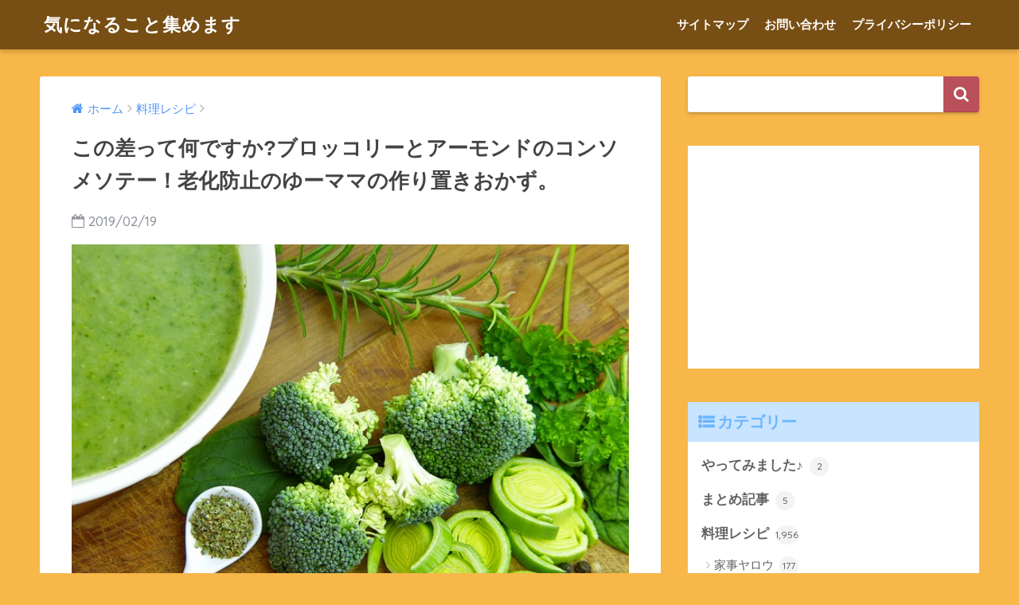

--- FILE ---
content_type: text/html; charset=UTF-8
request_url: https://kininaruthing.com/27160.html
body_size: 11864
content:
<!doctype html> <!--[if lt IE 7]><html lang="ja" class="no-js lt-ie9 lt-ie8 lt-ie7"><![endif]--> <!--[if (IE 7)&!(IEMobile)]><html lang="ja" class="no-js lt-ie9 lt-ie8"><![endif]--> <!--[if (IE 8)&!(IEMobile)]><html lang="ja" class="no-js lt-ie9"><![endif]--> <!--[if gt IE 8]><!--><html lang="ja" class="no-js"><!--<![endif]--><head><meta charset="utf-8"><meta http-equiv="X-UA-Compatible" content="IE=edge"><meta name="HandheldFriendly" content="True"><meta name="MobileOptimized" content="320"><meta name="viewport" content="width=device-width, initial-scale=1"/><meta name="msapplication-TileColor" content="#b9505a"><meta name="theme-color" content="#b9505a"><link rel="pingback" href="https://kininaruthing.com/xmlrpc.php"><link media="all" href="https://kininaruthing.com/wp-content/cache/autoptimize/css/autoptimize_c3406dba97c699f0868bb9a9fb0b3422.css" rel="stylesheet" /><title>この差って何ですか?ブロッコリーとアーモンドのコンソメソテー！老化防止のゆーママの作り置きおかず。 | 気になること集めます</title><meta name='robots' content='max-image-preview:large' /><link rel='dns-prefetch' href='//ajax.googleapis.com' /><link rel='dns-prefetch' href='//fonts.googleapis.com' /><link rel='dns-prefetch' href='//s.w.org' /><link rel="alternate" type="application/rss+xml" title="気になること集めます &raquo; フィード" href="https://kininaruthing.com/feed" /><link rel="alternate" type="application/rss+xml" title="気になること集めます &raquo; コメントフィード" href="https://kininaruthing.com/comments/feed" /> <script type="text/javascript">window._wpemojiSettings = {"baseUrl":"https:\/\/s.w.org\/images\/core\/emoji\/13.1.0\/72x72\/","ext":".png","svgUrl":"https:\/\/s.w.org\/images\/core\/emoji\/13.1.0\/svg\/","svgExt":".svg","source":{"concatemoji":"https:\/\/kininaruthing.com\/wp-includes\/js\/wp-emoji-release.min.js"}};
!function(e,a,t){var n,r,o,i=a.createElement("canvas"),p=i.getContext&&i.getContext("2d");function s(e,t){var a=String.fromCharCode;p.clearRect(0,0,i.width,i.height),p.fillText(a.apply(this,e),0,0);e=i.toDataURL();return p.clearRect(0,0,i.width,i.height),p.fillText(a.apply(this,t),0,0),e===i.toDataURL()}function c(e){var t=a.createElement("script");t.src=e,t.defer=t.type="text/javascript",a.getElementsByTagName("head")[0].appendChild(t)}for(o=Array("flag","emoji"),t.supports={everything:!0,everythingExceptFlag:!0},r=0;r<o.length;r++)t.supports[o[r]]=function(e){if(!p||!p.fillText)return!1;switch(p.textBaseline="top",p.font="600 32px Arial",e){case"flag":return s([127987,65039,8205,9895,65039],[127987,65039,8203,9895,65039])?!1:!s([55356,56826,55356,56819],[55356,56826,8203,55356,56819])&&!s([55356,57332,56128,56423,56128,56418,56128,56421,56128,56430,56128,56423,56128,56447],[55356,57332,8203,56128,56423,8203,56128,56418,8203,56128,56421,8203,56128,56430,8203,56128,56423,8203,56128,56447]);case"emoji":return!s([10084,65039,8205,55357,56613],[10084,65039,8203,55357,56613])}return!1}(o[r]),t.supports.everything=t.supports.everything&&t.supports[o[r]],"flag"!==o[r]&&(t.supports.everythingExceptFlag=t.supports.everythingExceptFlag&&t.supports[o[r]]);t.supports.everythingExceptFlag=t.supports.everythingExceptFlag&&!t.supports.flag,t.DOMReady=!1,t.readyCallback=function(){t.DOMReady=!0},t.supports.everything||(n=function(){t.readyCallback()},a.addEventListener?(a.addEventListener("DOMContentLoaded",n,!1),e.addEventListener("load",n,!1)):(e.attachEvent("onload",n),a.attachEvent("onreadystatechange",function(){"complete"===a.readyState&&t.readyCallback()})),(n=t.source||{}).concatemoji?c(n.concatemoji):n.wpemoji&&n.twemoji&&(c(n.twemoji),c(n.wpemoji)))}(window,document,window._wpemojiSettings);</script> <link rel='stylesheet' id='sng-googlefonts-css'  href='//fonts.googleapis.com/css?family=Quicksand%3A500%2C700' type='text/css' media='all' /> <script type='text/javascript' src='https://ajax.googleapis.com/ajax/libs/jquery/2.2.4/jquery.min.js' id='jquery-js'></script> <link rel="https://api.w.org/" href="https://kininaruthing.com/wp-json/" /><link rel="alternate" type="application/json" href="https://kininaruthing.com/wp-json/wp/v2/posts/27160" /><link rel="EditURI" type="application/rsd+xml" title="RSD" href="https://kininaruthing.com/xmlrpc.php?rsd" /><link rel="canonical" href="https://kininaruthing.com/27160.html" /><link rel='shortlink' href='https://kininaruthing.com/?p=27160' /><link rel="alternate" type="application/json+oembed" href="https://kininaruthing.com/wp-json/oembed/1.0/embed?url=https%3A%2F%2Fkininaruthing.com%2F27160.html" /><link rel="alternate" type="text/xml+oembed" href="https://kininaruthing.com/wp-json/oembed/1.0/embed?url=https%3A%2F%2Fkininaruthing.com%2F27160.html&#038;format=xml" /> <script type="text/javascript" language="javascript">var vc_pid = "884825406";</script><script type="text/javascript" src="//aml.valuecommerce.com/vcdal.js" async></script><meta property="og:title" content="この差って何ですか?ブロッコリーとアーモンドのコンソメソテー！老化防止のゆーママの作り置きおかず。" /><meta property="og:description" content="&nbsp; 目次老化防止に効果的な冬野菜老化防止に良い食べ合せブロッコリーとアーモンドのコンソメソテー 老化防止に効果的な冬野菜 スルフォラファンが体内の活性酸素を取り除き老化防止につながる スルフォラファンを豊富に含 ... " /><meta property="og:type" content="article" /><meta property="og:url" content="https://kininaruthing.com/27160.html" /><meta property="og:image" content="https://kininaruthing.com/wp-content/uploads/2019/02/soup-2897649_640.jpg" /><meta property="og:site_name" content="気になること集めます" /><meta name="twitter:card" content="summary_large_image" /> <script async src="//pagead2.googlesyndication.com/pagead/js/adsbygoogle.js"></script> <script>(adsbygoogle = window.adsbygoogle || []).push({
google_ad_client: "ca-pub-7115301300919225",
enable_page_level_ads: true
});</script> <script type="text/javascript" language="javascript">var vc_pid = "884825406";</script><script type="text/javascript" src="//aml.valuecommerce.com/vcdal.js" async></script><script>(function(i,s,o,g,r,a,m){i['GoogleAnalyticsObject']=r;i[r]=i[r]||function(){
(i[r].q=i[r].q||[]).push(arguments)},i[r].l=1*new Date();a=s.createElement(o),
m=s.getElementsByTagName(o)[0];a.async=1;a.src=g;m.parentNode.insertBefore(a,m)
})(window,document,'script','//www.google-analytics.com/analytics.js','ga');
ga('create', 'UA-102178739-1', 'auto');
ga('send', 'pageview');</script> <div align="center"> <noscript><div style="position:fixed; top:0px; left:0px; z-index:3000; height:100%; width:100%; background-color:#FFFFFF"> <br/><br/><div style="font-family: Tahoma; font-size: 14px; background-color:#FFFFCC; border: 1pt solid Black; padding: 10pt;"> Sorry, you have Javascript Disabled! To see this page as it is meant to appear, please enable your Javascript!</div></div> </noscript></div></head><body class="post-template-default single single-post postid-27160 single-format-standard custom-background"><div id="container"><header class="header"><div id="inner-header" class="wrap cf"><p id="logo" class="h1 dfont"> <a href="https://kininaruthing.com">気になること集めます</a></p><nav class="desktop-nav clearfix"><ul id="menu-%e3%82%b0%e3%83%ad%e3%83%bc%e3%83%90%e3%83%ab%e3%83%a1%e3%83%8b%e3%83%a5%e3%83%bc" class="menu"><li id="menu-item-9" class="menu-item menu-item-type-post_type menu-item-object-page menu-item-9"><a href="https://kininaruthing.com/page-6">サイトマップ</a></li><li id="menu-item-14" class="menu-item menu-item-type-post_type menu-item-object-page menu-item-14"><a href="https://kininaruthing.com/page-12">お問い合わせ</a></li><li id="menu-item-220" class="menu-item menu-item-type-post_type menu-item-object-page menu-item-220"><a href="https://kininaruthing.com/page-132">プライバシーポリシー</a></li></ul></nav></div></header><div id="content"><div id="inner-content" class="wrap cf"><main id="main" class="m-all t-2of3 d-5of7 cf"><article id="entry" class="cf post-27160 post type-post status-publish format-standard has-post-thumbnail category-9"><header class="article-header entry-header"><nav id="breadcrumb"><ul itemscope itemtype="http://schema.org/BreadcrumbList"><li itemprop="itemListElement" itemscope itemtype="http://schema.org/ListItem"><a href="https://kininaruthing.com" itemprop="item"><span itemprop="name">ホーム</span></a><meta itemprop="position" content="1" /></li><li itemprop="itemListElement" itemscope itemtype="http://schema.org/ListItem"><a href="https://kininaruthing.com/category/%e6%96%99%e7%90%86%e3%83%ac%e3%82%b7%e3%83%94" itemprop="item"><span itemprop="name">料理レシピ</span></a><meta itemprop="position" content="2" /></li></ul></nav><h1 class="entry-title single-title">この差って何ですか?ブロッコリーとアーモンドのコンソメソテー！老化防止のゆーママの作り置きおかず。</h1><p class="entry-meta vcard dfont"> <time class="pubdate entry-time" datetime="2019-02-19">2019/02/19</time></p><p class="post-thumbnail"><img width="640" height="480" src="https://kininaruthing.com/wp-content/uploads/2019/02/soup-2897649_640.jpg" class="attachment-large size-large wp-post-image" alt="" loading="lazy" srcset="https://kininaruthing.com/wp-content/uploads/2019/02/soup-2897649_640.jpg 640w, https://kininaruthing.com/wp-content/uploads/2019/02/soup-2897649_640-300x225.jpg 300w" sizes="(max-width: 640px) 100vw, 640px" /></p> <input type="checkbox" id="fab"> <label class="fab-btn accent-bc" for="fab"><i class="fa fa-share-alt"></i></label> <label class="fab__close-cover" for="fab"></label><div id="fab__contents"><div class="fab__contents-main dfont"> <label class="close" for="fab"><span></span></label><p class="fab__contents_title">SHARE</p><div class="fab__contents_img" style="background-image: url(https://kininaruthing.com/wp-content/uploads/2019/02/soup-2897649_640-520x300.jpg);"></div><div class="sns-btn"><ul><li class="tw sns-btn__item"> <a href="http://twitter.com/share?url=https%3A%2F%2Fkininaruthing.com%2F27160.html&text=%E3%81%93%E3%81%AE%E5%B7%AE%E3%81%A3%E3%81%A6%E4%BD%95%E3%81%A7%E3%81%99%E3%81%8B%3F%E3%83%96%E3%83%AD%E3%83%83%E3%82%B3%E3%83%AA%E3%83%BC%E3%81%A8%E3%82%A2%E3%83%BC%E3%83%A2%E3%83%B3%E3%83%89%E3%81%AE%E3%82%B3%E3%83%B3%E3%82%BD%E3%83%A1%E3%82%BD%E3%83%86%E3%83%BC%EF%BC%81%E8%80%81%E5%8C%96%E9%98%B2%E6%AD%A2%E3%81%AE%E3%82%86%E3%83%BC%E3%83%9E%E3%83%9E%E3%81%AE%E4%BD%9C%E3%82%8A%E7%BD%AE%E3%81%8D%E3%81%8A%E3%81%8B%E3%81%9A%E3%80%82%EF%BD%9C%E6%B0%97%E3%81%AB%E3%81%AA%E3%82%8B%E3%81%93%E3%81%A8%E9%9B%86%E3%82%81%E3%81%BE%E3%81%99" target="_blank" rel="nofollow"> <i class="fa fa-twitter"></i> <span class="share_txt">ツイート</span> </a></li><li class="fb sns-btn__item"> <a href="http://www.facebook.com/share.php?u=https%3A%2F%2Fkininaruthing.com%2F27160.html&t=%E3%81%93%E3%81%AE%E5%B7%AE%E3%81%A3%E3%81%A6%E4%BD%95%E3%81%A7%E3%81%99%E3%81%8B%3F%E3%83%96%E3%83%AD%E3%83%83%E3%82%B3%E3%83%AA%E3%83%BC%E3%81%A8%E3%82%A2%E3%83%BC%E3%83%A2%E3%83%B3%E3%83%89%E3%81%AE%E3%82%B3%E3%83%B3%E3%82%BD%E3%83%A1%E3%82%BD%E3%83%86%E3%83%BC%EF%BC%81%E8%80%81%E5%8C%96%E9%98%B2%E6%AD%A2%E3%81%AE%E3%82%86%E3%83%BC%E3%83%9E%E3%83%9E%E3%81%AE%E4%BD%9C%E3%82%8A%E7%BD%AE%E3%81%8D%E3%81%8A%E3%81%8B%E3%81%9A%E3%80%82%EF%BD%9C%E6%B0%97%E3%81%AB%E3%81%AA%E3%82%8B%E3%81%93%E3%81%A8%E9%9B%86%E3%82%81%E3%81%BE%E3%81%99" target="_blank" rel="nofollow"> <i class="fa fa-facebook"></i> <span class="share_txt">シェア</span> </a></li><li class="hatebu sns-btn__item"> <a href="http://b.hatena.ne.jp/add?mode=confirm&url=https%3A%2F%2Fkininaruthing.com%2F27160.html"  onclick="javascript:window.open(this.href, '', 'menubar=no,toolbar=no,resizable=yes,scrollbars=yes,height=400,width=510');return false;" target="_blank" rel="nofollow"> <i class="fa fa-hatebu"></i> <span class="share_txt">はてブ</span> </a></li><li class="gplus sns-btn__item"> <a href="https://plus.google.com/share?url=https%3A%2F%2Fkininaruthing.com%2F27160.html" target="_blank" rel="nofollow"> <i class="fa fa-google-plus" aria-hidden="true"></i> <span class="share_txt">Google+</span> </a></li><li class="pkt sns-btn__item"> <a href="http://getpocket.com/edit?url=https%3A%2F%2Fkininaruthing.com%2F27160.html&title=%E3%81%93%E3%81%AE%E5%B7%AE%E3%81%A3%E3%81%A6%E4%BD%95%E3%81%A7%E3%81%99%E3%81%8B%3F%E3%83%96%E3%83%AD%E3%83%83%E3%82%B3%E3%83%AA%E3%83%BC%E3%81%A8%E3%82%A2%E3%83%BC%E3%83%A2%E3%83%B3%E3%83%89%E3%81%AE%E3%82%B3%E3%83%B3%E3%82%BD%E3%83%A1%E3%82%BD%E3%83%86%E3%83%BC%EF%BC%81%E8%80%81%E5%8C%96%E9%98%B2%E6%AD%A2%E3%81%AE%E3%82%86%E3%83%BC%E3%83%9E%E3%83%9E%E3%81%AE%E4%BD%9C%E3%82%8A%E7%BD%AE%E3%81%8D%E3%81%8A%E3%81%8B%E3%81%9A%E3%80%82%EF%BD%9C%E6%B0%97%E3%81%AB%E3%81%AA%E3%82%8B%E3%81%93%E3%81%A8%E9%9B%86%E3%82%81%E3%81%BE%E3%81%99" target="_blank" rel="nofollow"> <i class="fa fa-get-pocket"></i> <span class="share_txt">Pocket</span> </a></li><li class="line sns-btn__item"> <a href="http://line.me/R/msg/text/?https%3A%2F%2Fkininaruthing.com%2F27160.html%0D%0A%E3%81%93%E3%81%AE%E5%B7%AE%E3%81%A3%E3%81%A6%E4%BD%95%E3%81%A7%E3%81%99%E3%81%8B%3F%E3%83%96%E3%83%AD%E3%83%83%E3%82%B3%E3%83%AA%E3%83%BC%E3%81%A8%E3%82%A2%E3%83%BC%E3%83%A2%E3%83%B3%E3%83%89%E3%81%AE%E3%82%B3%E3%83%B3%E3%82%BD%E3%83%A1%E3%82%BD%E3%83%86%E3%83%BC%EF%BC%81%E8%80%81%E5%8C%96%E9%98%B2%E6%AD%A2%E3%81%AE%E3%82%86%E3%83%BC%E3%83%9E%E3%83%9E%E3%81%AE%E4%BD%9C%E3%82%8A%E7%BD%AE%E3%81%8D%E3%81%8A%E3%81%8B%E3%81%9A%E3%80%82%EF%BD%9C%E6%B0%97%E3%81%AB%E3%81%AA%E3%82%8B%E3%81%93%E3%81%A8%E9%9B%86%E3%82%81%E3%81%BE%E3%81%99" target="_blank" rel="nofollow"> <i class="fa fa-comment"></i> <span class="share_txt dfont">LINE</span> </a></li></ul></div></div></div></header><section class="entry-content cf"><div class="widget_text sponsored"><p class="ads-title dfont">スポンサーリンク</p><div class="textwidget custom-html-widget"><script async src="//pagead2.googlesyndication.com/pagead/js/adsbygoogle.js"></script>  <ins class="adsbygoogle"
style="display:block"
data-ad-client="ca-pub-7115301300919225"
data-ad-slot="3492060982"
data-ad-format="link"></ins> <script>(adsbygoogle = window.adsbygoogle || []).push({});</script></div></div><p>&nbsp;</p><div id="toc_container" class="no_bullets"><p class="toc_title">目次</p><ul class="toc_list"><li><a href="#i">老化防止に効果的な冬野菜</a></li><li><a href="#i-2">老化防止に良い食べ合せ</a></li><li><a href="#i-3">ブロッコリーとアーモンドのコンソメソテー</a></li></ul></div><h3><span id="i">老化防止に効果的な冬野菜</span></h3><ul><li>スルフォラファンが体内の活性酸素を取り除き老化防止につながる</li><li>スルフォラファンを豊富に含む野菜はブロッコリー</li></ul><p>&nbsp;</p><div class="sng-box box26"><div class="box-title">スルフォラファンの栄養効果</div><ul><li>肝機能障害の抑制</li><li>花粉症の抑制</li><li>老化防止</li><li>活性酸素の除去</li><li>がんの予防</li></ul></div><p>&nbsp;</p><div class="memo alert"><div class="memo_ttl dfont"> 注意</div>スルフォラファンは水と熱に弱いので、茹でずに低温で蒸すのがおすすめの調理法</div><p>&nbsp;</p><h3><span id="i-2">老化防止に良い食べ合せ</span></h3><ul><li>ブロッコリー+アーモンド</li></ul><p>&nbsp;</p><h3><span id="i-3">ブロッコリーとアーモンドのコンソメソテー</span></h3><ol><li>ブロッコリー200ｇを食べやすい大きさに切り分ける</li><li>蒸し器に蓋を開けた状態で中火で10分蒸す</li><li>フライパンににんにくスライス2かけ分とアーモンドスライス30ｇを炒める</li><li>ツナ1缶+唐辛子1/2本+コンソメ大さじ1/2を入れて炒める</li><li>茹でたブロッコリーを和えたら出来上がり♪</li></ol><p>&nbsp;</p><p>スポンサーリンク <script async src="//pagead2.googlesyndication.com/pagead/js/adsbygoogle.js"></script> <ins class="adsbygoogle" style="display: block; text-align: center;" data-ad-layout="in-article" data-ad-format="fluid" data-ad-client="ca-pub-7115301300919225" data-ad-slot="3558164736"></ins> <script>(adsbygoogle = window.adsbygoogle || []).push({});</script></p><div class="widget_text sponsored dfont"><p class="ads-title">スポンサーリンク</p><div class="textwidget custom-html-widget"><center> <script async src="//pagead2.googlesyndication.com/pagead/js/adsbygoogle.js"></script>  <ins class="adsbygoogle"
style="display:inline-block;width:336px;height:280px"
data-ad-client="ca-pub-7115301300919225"
data-ad-slot="5237243768"></ins> <script>(adsbygoogle = window.adsbygoogle || []).push({});</script> <script async src="//pagead2.googlesyndication.com/pagead/js/adsbygoogle.js"></script>  <ins class="adsbygoogle"
style="display:inline-block;width:336px;height:280px"
data-ad-client="ca-pub-7115301300919225"
data-ad-slot="5237243768"></ins> <script>(adsbygoogle = window.adsbygoogle || []).push({});</script> </center></div></div></section><footer class="article-footer"><aside><div class="footer-contents"><div class="sns-btn normal-sns"> <span class="sns-btn__title dfont">SHARE</span><ul><li class="tw sns-btn__item"> <a href="http://twitter.com/share?url=https%3A%2F%2Fkininaruthing.com%2F27160.html&text=%E3%81%93%E3%81%AE%E5%B7%AE%E3%81%A3%E3%81%A6%E4%BD%95%E3%81%A7%E3%81%99%E3%81%8B%3F%E3%83%96%E3%83%AD%E3%83%83%E3%82%B3%E3%83%AA%E3%83%BC%E3%81%A8%E3%82%A2%E3%83%BC%E3%83%A2%E3%83%B3%E3%83%89%E3%81%AE%E3%82%B3%E3%83%B3%E3%82%BD%E3%83%A1%E3%82%BD%E3%83%86%E3%83%BC%EF%BC%81%E8%80%81%E5%8C%96%E9%98%B2%E6%AD%A2%E3%81%AE%E3%82%86%E3%83%BC%E3%83%9E%E3%83%9E%E3%81%AE%E4%BD%9C%E3%82%8A%E7%BD%AE%E3%81%8D%E3%81%8A%E3%81%8B%E3%81%9A%E3%80%82%EF%BD%9C%E6%B0%97%E3%81%AB%E3%81%AA%E3%82%8B%E3%81%93%E3%81%A8%E9%9B%86%E3%82%81%E3%81%BE%E3%81%99" target="_blank" rel="nofollow"> <i class="fa fa-twitter"></i> <span class="share_txt">ツイート</span> </a></li><li class="fb sns-btn__item"> <a href="http://www.facebook.com/share.php?u=https%3A%2F%2Fkininaruthing.com%2F27160.html&t=%E3%81%93%E3%81%AE%E5%B7%AE%E3%81%A3%E3%81%A6%E4%BD%95%E3%81%A7%E3%81%99%E3%81%8B%3F%E3%83%96%E3%83%AD%E3%83%83%E3%82%B3%E3%83%AA%E3%83%BC%E3%81%A8%E3%82%A2%E3%83%BC%E3%83%A2%E3%83%B3%E3%83%89%E3%81%AE%E3%82%B3%E3%83%B3%E3%82%BD%E3%83%A1%E3%82%BD%E3%83%86%E3%83%BC%EF%BC%81%E8%80%81%E5%8C%96%E9%98%B2%E6%AD%A2%E3%81%AE%E3%82%86%E3%83%BC%E3%83%9E%E3%83%9E%E3%81%AE%E4%BD%9C%E3%82%8A%E7%BD%AE%E3%81%8D%E3%81%8A%E3%81%8B%E3%81%9A%E3%80%82%EF%BD%9C%E6%B0%97%E3%81%AB%E3%81%AA%E3%82%8B%E3%81%93%E3%81%A8%E9%9B%86%E3%82%81%E3%81%BE%E3%81%99" target="_blank" rel="nofollow"> <i class="fa fa-facebook"></i> <span class="share_txt">シェア</span> </a></li><li class="hatebu sns-btn__item"> <a href="http://b.hatena.ne.jp/add?mode=confirm&url=https%3A%2F%2Fkininaruthing.com%2F27160.html"  onclick="javascript:window.open(this.href, '', 'menubar=no,toolbar=no,resizable=yes,scrollbars=yes,height=400,width=510');return false;" target="_blank" rel="nofollow"> <i class="fa fa-hatebu"></i> <span class="share_txt">はてブ</span> </a></li><li class="gplus sns-btn__item"> <a href="https://plus.google.com/share?url=https%3A%2F%2Fkininaruthing.com%2F27160.html" target="_blank" rel="nofollow"> <i class="fa fa-google-plus" aria-hidden="true"></i> <span class="share_txt">Google+</span> </a></li><li class="pkt sns-btn__item"> <a href="http://getpocket.com/edit?url=https%3A%2F%2Fkininaruthing.com%2F27160.html&title=%E3%81%93%E3%81%AE%E5%B7%AE%E3%81%A3%E3%81%A6%E4%BD%95%E3%81%A7%E3%81%99%E3%81%8B%3F%E3%83%96%E3%83%AD%E3%83%83%E3%82%B3%E3%83%AA%E3%83%BC%E3%81%A8%E3%82%A2%E3%83%BC%E3%83%A2%E3%83%B3%E3%83%89%E3%81%AE%E3%82%B3%E3%83%B3%E3%82%BD%E3%83%A1%E3%82%BD%E3%83%86%E3%83%BC%EF%BC%81%E8%80%81%E5%8C%96%E9%98%B2%E6%AD%A2%E3%81%AE%E3%82%86%E3%83%BC%E3%83%9E%E3%83%9E%E3%81%AE%E4%BD%9C%E3%82%8A%E7%BD%AE%E3%81%8D%E3%81%8A%E3%81%8B%E3%81%9A%E3%80%82%EF%BD%9C%E6%B0%97%E3%81%AB%E3%81%AA%E3%82%8B%E3%81%93%E3%81%A8%E9%9B%86%E3%82%81%E3%81%BE%E3%81%99" target="_blank" rel="nofollow"> <i class="fa fa-get-pocket"></i> <span class="share_txt">Pocket</span> </a></li><li class="line sns-btn__item"> <a href="http://line.me/R/msg/text/?https%3A%2F%2Fkininaruthing.com%2F27160.html%0D%0A%E3%81%93%E3%81%AE%E5%B7%AE%E3%81%A3%E3%81%A6%E4%BD%95%E3%81%A7%E3%81%99%E3%81%8B%3F%E3%83%96%E3%83%AD%E3%83%83%E3%82%B3%E3%83%AA%E3%83%BC%E3%81%A8%E3%82%A2%E3%83%BC%E3%83%A2%E3%83%B3%E3%83%89%E3%81%AE%E3%82%B3%E3%83%B3%E3%82%BD%E3%83%A1%E3%82%BD%E3%83%86%E3%83%BC%EF%BC%81%E8%80%81%E5%8C%96%E9%98%B2%E6%AD%A2%E3%81%AE%E3%82%86%E3%83%BC%E3%83%9E%E3%83%9E%E3%81%AE%E4%BD%9C%E3%82%8A%E7%BD%AE%E3%81%8D%E3%81%8A%E3%81%8B%E3%81%9A%E3%80%82%EF%BD%9C%E6%B0%97%E3%81%AB%E3%81%AA%E3%82%8B%E3%81%93%E3%81%A8%E9%9B%86%E3%82%81%E3%81%BE%E3%81%99" target="_blank" rel="nofollow"> <i class="fa fa-comment"></i> <span class="share_txt dfont">LINE</span> </a></li></ul></div><div class="footer-meta dfont"><p class="footer-meta_title">CATEGORY :</p><ul class="post-categories"><li><a href="https://kininaruthing.com/category/%e6%96%99%e7%90%86%e3%83%ac%e3%82%b7%e3%83%94" rel="category tag">料理レシピ</a></li></ul></div><div id="related_ads"><h3 class="h-undeline related_title">関連記事</h3><div class="textwidget custom-html-widget"><script async src="//pagead2.googlesyndication.com/pagead/js/adsbygoogle.js"></script> <ins class="adsbygoogle"
style="display:block"
data-ad-format="autorelaxed"
data-ad-client="ca-pub-7115301300919225"
data-ad-slot="7974428914"></ins> <script>(adsbygoogle = window.adsbygoogle || []).push({});</script></div></div><div class="related-posts type_a" ontouchstart =""><ul><li><a href="https://kininaruthing.com/44667.html"><figure class="rlmg"> <img src="https://kininaruthing.com/wp-content/uploads/2017/09/salmon-1759530_640-520x300.jpg" alt="ソレダメ：鮭マヨ＆とろける鮭の作り方！コンビニ鮭のアレンジレシピ"></figure><div class="rep"><p>ソレダメ：鮭マヨ＆とろける鮭の作り方！コンビニ鮭のアレンジレシピ</p></div> </a></li><li><a href="https://kininaruthing.com/25962.html"><figure class="rlmg"> <img src="https://kininaruthing.com/wp-content/uploads/2018/06/yasaiitame-2-400x300.png" alt="キューピー3分クッキング：ぶりと玉ねぎの甜麺醤炒めレシピ"></figure><div class="rep"><p>キューピー3分クッキング：ぶりと玉ねぎの甜麺醤炒めレシピ</p></div> </a></li><li><a href="https://kininaruthing.com/19022.html"><figure class="rlmg"> <img src="https://kininaruthing.com/wp-content/uploads/2018/04/tube_wasabi.png" alt="zip！チューブ調味料アレンジレシピ"></figure><div class="rep"><p>zip！チューブ調味料アレンジレシピ</p></div> </a></li><li><a href="https://kininaruthing.com/24884.html"><figure class="rlmg"> <img src="https://kininaruthing.com/wp-content/uploads/2017/08/lemon-2539163_640-520x300.jpg" alt="ソレダメ！れもん牛乳鍋レシピ！レモン農家直伝！"></figure><div class="rep"><p>ソレダメ！れもん牛乳鍋レシピ！レモン農家直伝！</p></div> </a></li><li><a href="https://kininaruthing.com/5317.html"><figure class="rlmg"> <img src="https://kininaruthing.com/wp-content/uploads/2018/01/barta-2071782_640-1-520x300.jpg" alt="得する人損する人：余ったおでんでおでんのクロケッタ、和風タルタルソース添え"></figure><div class="rep"><p>得する人損する人：余ったおでんでおでんのクロケッタ、和風タルタルソース添え</p></div> </a></li><li><a href="https://kininaruthing.com/5644.html"><figure class="rlmg"> <img src="https://kininaruthing.com/wp-content/uploads/2017/10/salmon-518032_6401-520x300.jpg" alt="相葉マナブ：鮭・タラ・鰆の目利きポイント＆美味しいムニエルの焼き方＆時短西京漬け焼き"></figure><div class="rep"><p>相葉マナブ：鮭・タラ・鰆の目利きポイント＆美味しいムニエルの焼き方＆時短西京漬け焼き</p></div> </a></li></ul></div></div></aside></footer><div id="respond" class="comment-respond"><h3 id="reply-title" class="comment-reply-title">コメントを残す <small><a rel="nofollow" id="cancel-comment-reply-link" href="/27160.html#respond" style="display:none;">コメントをキャンセル</a></small></h3><form action="https://kininaruthing.com/wp-comments-post.php" method="post" id="commentform" class="comment-form" novalidate><p class="comment-notes"><span id="email-notes">メールアドレスが公開されることはありません。</span> <span class="required">*</span> が付いている欄は必須項目です</p><p class="comment-form-comment"><label for="comment">コメント</label><textarea id="comment" name="comment" cols="45" rows="8" maxlength="65525" required="required"></textarea></p><p class="comment-form-author"><label for="author">名前 <span class="required">*</span></label> <input id="author" name="author" type="text" value="" size="30" maxlength="245" required='required' /></p><p class="comment-form-email"><label for="email">メール <span class="required">*</span></label> <input id="email" name="email" type="email" value="" size="30" maxlength="100" aria-describedby="email-notes" required='required' /></p><p class="comment-form-url"><label for="url">サイト</label> <input id="url" name="url" type="url" value="" size="30" maxlength="200" /></p><p class="comment-form-cookies-consent"><input id="wp-comment-cookies-consent" name="wp-comment-cookies-consent" type="checkbox" value="yes" /> <label for="wp-comment-cookies-consent">次回のコメントで使用するためブラウザーに自分の名前、メールアドレス、サイトを保存する。</label></p><p class="form-submit"><input name="submit" type="submit" id="submit" class="submit" value="コメントを送信" /> <input type='hidden' name='comment_post_ID' value='27160' id='comment_post_ID' /> <input type='hidden' name='comment_parent' id='comment_parent' value='0' /></p><p style="display: none;"><input type="hidden" id="akismet_comment_nonce" name="akismet_comment_nonce" value="1613f8b207" /></p><input type="hidden" id="ak_js" name="ak_js" value="216"/><textarea name="ak_hp_textarea" cols="45" rows="8" maxlength="100" style="display: none !important;"></textarea></form></div><p class="akismet_comment_form_privacy_notice">このサイトはスパムを低減するために Akismet を使っています。<a href="https://akismet.com/privacy/" target="_blank" rel="nofollow noopener">コメントデータの処理方法の詳細はこちらをご覧ください</a>。</p> <script type="application/ld+json">{
"@context": "http://schema.org",
"@type": "Article",
"mainEntityOfPage":"https://kininaruthing.com/27160.html",
"headline": "この差って何ですか?ブロッコリーとアーモンドのコンソメソテー！老化防止のゆーママの作り置きおかず。",
"image": {
"@type": "ImageObject",
"url": "https://kininaruthing.com/wp-content/uploads/2019/02/soup-2897649_640.jpg",
"width":640,
"height":480      },
"datePublished": "2019-02-19T20:12:52+0900",
"dateModified": "2019-02-19T20:21:10+0900",
"author": {
"@type": "Person",
"name": "kininaru"
},
"publisher": {
"@type": "Organization",
"name": "",
"logo": {
"@type": "ImageObject",
"url": ""
}
},
"description": "&nbsp; 目次老化防止に効果的な冬野菜老化防止に良い食べ合せブロッコリーとアーモンドのコンソメソテー 老化防止に効果的な冬野菜 スルフォラファンが体内の活性酸素を取り除き老化防止につながる スルフォラファンを豊富に含 ... "
}</script> </article><div class="prnx_box cf"> <a href="https://kininaruthing.com/27158.html" class="prnx pr"><p><i class="fa fa-angle-left"></i> 前の記事</p><div class="prnx_tb"><figure><img width="160" height="160" src="https://kininaruthing.com/wp-content/uploads/2018/02/cooking_surioroshi_daikon-160x160.png" class="attachment-thumb-160 size-thumb-160 wp-post-image" alt="" loading="lazy" srcset="https://kininaruthing.com/wp-content/uploads/2018/02/cooking_surioroshi_daikon-160x160.png 160w, https://kininaruthing.com/wp-content/uploads/2018/02/cooking_surioroshi_daikon-150x150.png 150w, https://kininaruthing.com/wp-content/uploads/2018/02/cooking_surioroshi_daikon-300x300.png 300w, https://kininaruthing.com/wp-content/uploads/2018/02/cooking_surioroshi_daikon-125x125.png 125w, https://kininaruthing.com/wp-content/uploads/2018/02/cooking_surioroshi_daikon.png 400w" sizes="(max-width: 160px) 100vw, 160px" /></figure> <span class="prev-next__text">この差って何ですか?大根とお酢の万能ダレの作り方！ゆーママレシ…</span></div> </a> <a href="https://kininaruthing.com/27167.html" class="prnx nx"><p>次の記事 <i class="fa fa-angle-right"></i></p><div class="prnx_tb"> <span class="prev-next__text">林修の今でしょ！講座：ホットキウイドリンクレシピ！アクチニジン…</span><figure><img width="160" height="160" src="https://kininaruthing.com/wp-content/uploads/2017/08/kiwi-2539135_640-160x160.jpg" class="attachment-thumb-160 size-thumb-160 wp-post-image" alt="" loading="lazy" srcset="https://kininaruthing.com/wp-content/uploads/2017/08/kiwi-2539135_640-160x160.jpg 160w, https://kininaruthing.com/wp-content/uploads/2017/08/kiwi-2539135_640-150x150.jpg 150w, https://kininaruthing.com/wp-content/uploads/2017/08/kiwi-2539135_640-125x125.jpg 125w" sizes="(max-width: 160px) 100vw, 160px" /></figure></div> </a></div></main><div id="sidebar1" class="sidebar m-all t-1of3 d-2of7 last-col cf" role="complementary"><aside><div class="insidesp"><div id="notfix"><div id="search-3" class="widget widget_search"><form role="search" method="get" id="searchform" class="searchform" action="https://kininaruthing.com/"><div> <input type="search" id="s" name="s" value="" /> <button type="submit" id="searchsubmit" ><i class="fa fa-search"></i></button></div></form></div><div id="custom_html-14" class="widget_text widget widget_custom_html"><div class="textwidget custom-html-widget"><script async src="//pagead2.googlesyndication.com/pagead/js/adsbygoogle.js"></script>  <ins class="adsbygoogle"
style="display:block"
data-ad-client="ca-pub-7115301300919225"
data-ad-slot="3492060982"
data-ad-format="link"
data-full-width-responsive="true"></ins> <script>(adsbygoogle = window.adsbygoogle || []).push({});</script></div></div><div id="categories-3" class="widget widget_categories"><h4 class="widgettitle dfont">カテゴリー</h4><ul><li class="cat-item cat-item-39"><a href="https://kininaruthing.com/category/doitself">やってみました♪ <span class="entry-count dfont">2</span></a></li><li class="cat-item cat-item-35"><a href="https://kininaruthing.com/category/matome">まとめ記事 <span class="entry-count dfont">5</span></a></li><li class="cat-item cat-item-9"><a href="https://kininaruthing.com/category/%e6%96%99%e7%90%86%e3%83%ac%e3%82%b7%e3%83%94">料理レシピ <span class="entry-count dfont">1,956</span></a><ul class='children'><li class="cat-item cat-item-37"><a href="https://kininaruthing.com/category/%e6%96%99%e7%90%86%e3%83%ac%e3%82%b7%e3%83%94/kajiyarou">家事ヤロウ <span class="entry-count dfont">177</span></a></li><li class="cat-item cat-item-33"><a href="https://kininaruthing.com/category/%e6%96%99%e7%90%86%e3%83%ac%e3%82%b7%e3%83%94/asaichirecipe">あさイチレシピ <span class="entry-count dfont">500</span></a></li><li class="cat-item cat-item-26"><a href="https://kininaruthing.com/category/%e6%96%99%e7%90%86%e3%83%ac%e3%82%b7%e3%83%94/%e4%bd%9c%e3%82%8a%e3%81%8a%e3%81%8d%e4%bc%9d%e8%aa%ac%e3%81%ae%e5%ae%b6%e6%94%bf%e5%a9%a6%e3%83%ac%e3%82%b7%e3%83%94">作りおき&amp;伝説の家政婦レシピ <span class="entry-count dfont">53</span></a></li><li class="cat-item cat-item-28"><a href="https://kininaruthing.com/category/%e6%96%99%e7%90%86%e3%83%ac%e3%82%b7%e3%83%94/remirecipe">平野レミさんレシピ <span class="entry-count dfont">73</span></a></li></ul></li><li class="cat-item cat-item-4"><a href="https://kininaruthing.com/category/%e3%83%86%e3%83%ac%e3%83%93">テレビ <span class="entry-count dfont">4,387</span></a><ul class='children'><li class="cat-item cat-item-45"><a href="https://kininaruthing.com/category/%e3%83%86%e3%83%ac%e3%83%93/satapura">サタデープラス <span class="entry-count dfont">57</span></a></li><li class="cat-item cat-item-46"><a href="https://kininaruthing.com/category/%e3%83%86%e3%83%ac%e3%83%93/%ef%bd%9a%ef%bd%89%ef%bd%90">ｚｉｐ <span class="entry-count dfont">82</span></a></li><li class="cat-item cat-item-51"><a href="https://kininaruthing.com/category/%e3%83%86%e3%83%ac%e3%83%93/asachan">あさチャン <span class="entry-count dfont">20</span></a></li><li class="cat-item cat-item-10"><a href="https://kininaruthing.com/category/%e3%83%86%e3%83%ac%e3%83%93/%e3%81%82%e3%81%95%e3%82%a4%e3%83%81">あさイチ <span class="entry-count dfont">912</span></a></li><li class="cat-item cat-item-32"><a href="https://kininaruthing.com/category/%e3%83%86%e3%83%ac%e3%83%93/chiko">チコちゃんに叱られる! <span class="entry-count dfont">134</span></a></li><li class="cat-item cat-item-18"><a href="https://kininaruthing.com/category/%e3%83%86%e3%83%ac%e3%83%93/%e3%83%9e%e3%83%84%e3%82%b3%e3%81%ae%e7%9f%a5%e3%82%89%e3%81%aa%e3%81%84%e4%b8%96%e7%95%8c">マツコの知らない世界 <span class="entry-count dfont">114</span></a></li><li class="cat-item cat-item-16"><a href="https://kininaruthing.com/category/%e3%83%86%e3%83%ac%e3%83%93/tokoro">所さんの番組 <span class="entry-count dfont">122</span></a></li><li class="cat-item cat-item-17"><a href="https://kininaruthing.com/category/%e3%83%86%e3%83%ac%e3%83%93/nakai">中居くんの番組 <span class="entry-count dfont">58</span></a></li><li class="cat-item cat-item-19"><a href="https://kininaruthing.com/category/%e3%83%86%e3%83%ac%e3%83%93/%e6%9e%97%e5%85%88%e7%94%9f%e3%81%ae%e7%95%aa%e7%b5%84">林先生の番組 <span class="entry-count dfont">396</span></a></li><li class="cat-item cat-item-36"><a href="https://kininaruthing.com/category/%e3%83%86%e3%83%ac%e3%83%93/news-every">news every <span class="entry-count dfont">92</span></a></li><li class="cat-item cat-item-20"><a href="https://kininaruthing.com/category/%e3%83%86%e3%83%ac%e3%83%93/%e3%81%9f%e3%81%91%e3%81%97%e3%81%ae%e5%ae%b6%e5%ba%ad%e3%81%ae%e5%8c%bb%e5%ad%a6">たけしの家庭の医学 <span class="entry-count dfont">54</span></a></li><li class="cat-item cat-item-7"><a href="https://kininaruthing.com/category/%e3%83%86%e3%83%ac%e3%83%93/%e5%be%97%e3%81%99%e3%82%8b%e4%ba%ba%e6%90%8d%e3%81%99%e3%82%8b%e4%ba%ba">得する人損する人 <span class="entry-count dfont">95</span></a></li><li class="cat-item cat-item-14"><a href="https://kininaruthing.com/category/%e3%83%86%e3%83%ac%e3%83%93/%e9%ad%94%e6%b3%95%e3%81%ae%e8%a8%80%e8%91%89">魔法の言葉 <span class="entry-count dfont">53</span></a></li><li class="cat-item cat-item-11"><a href="https://kininaruthing.com/category/%e3%83%86%e3%83%ac%e3%83%93/%e4%ba%ba%e7%89%a9%e3%82%a8%e3%83%94%e3%82%bd%e3%83%bc%e3%83%89">人物エピソード <span class="entry-count dfont">4</span></a></li></ul></li><li class="cat-item cat-item-13"><a href="https://kininaruthing.com/category/syumi">趣味どきっ！ <span class="entry-count dfont">328</span></a><ul class='children'><li class="cat-item cat-item-38"><a href="https://kininaruthing.com/category/syumi/nabe">鍋の王国 <span class="entry-count dfont">10</span></a></li><li class="cat-item cat-item-40"><a href="https://kininaruthing.com/category/syumi/daidokoro">人と暮らしと、台所 <span class="entry-count dfont">10</span></a></li><li class="cat-item cat-item-41"><a href="https://kininaruthing.com/category/syumi/camp">防災キャンプ <span class="entry-count dfont">14</span></a></li><li class="cat-item cat-item-42"><a href="https://kininaruthing.com/category/syumi/bread">パンのある幸せ <span class="entry-count dfont">15</span></a></li><li class="cat-item cat-item-43"><a href="https://kininaruthing.com/category/syumi/curry">カレーの世界 <span class="entry-count dfont">14</span></a></li><li class="cat-item cat-item-44"><a href="https://kininaruthing.com/category/syumi/omotenashi">大使夫人のおもてなし <span class="entry-count dfont">10</span></a></li><li class="cat-item cat-item-48"><a href="https://kininaruthing.com/category/syumi/book">本の道しるべ <span class="entry-count dfont">8</span></a></li><li class="cat-item cat-item-49"><a href="https://kininaruthing.com/category/syumi/sugoraku">スゴ楽家事への道 <span class="entry-count dfont">26</span></a></li><li class="cat-item cat-item-50"><a href="https://kininaruthing.com/category/syumi/chef">シェフの休日 <span class="entry-count dfont">16</span></a></li><li class="cat-item cat-item-34"><a href="https://kininaruthing.com/category/syumi/ohisam">おひさまライフ <span class="entry-count dfont">11</span></a></li><li class="cat-item cat-item-27"><a href="https://kininaruthing.com/category/syumi/fish">毎日さかな生活 <span class="entry-count dfont">21</span></a></li><li class="cat-item cat-item-29"><a href="https://kininaruthing.com/category/syumi/jiritusinkei">自律神経セルフケア術 <span class="entry-count dfont">18</span></a></li><li class="cat-item cat-item-30"><a href="https://kininaruthing.com/category/syumi/pudding">幸せのプリン <span class="entry-count dfont">11</span></a></li><li class="cat-item cat-item-31"><a href="https://kininaruthing.com/category/syumi/ajiagohan">ぐっと身近に！アジアごはん <span class="entry-count dfont">16</span></a></li><li class="cat-item cat-item-21"><a href="https://kininaruthing.com/category/syumi/%e3%82%ab%e3%83%a9%e3%83%80%e5%96%9c%e3%81%b6%e3%83%99%e3%82%b8%e3%82%89%e3%81%84%e3%81%b5">カラダ喜ぶベジらいふ <span class="entry-count dfont">61</span></a></li><li class="cat-item cat-item-22"><a href="https://kininaruthing.com/category/syumi/%e5%b9%95%e6%9c%ab%e7%b6%ad%e6%96%b0%e3%83%a1%e3%82%b7">幕末維新メシ <span class="entry-count dfont">8</span></a></li><li class="cat-item cat-item-23"><a href="https://kininaruthing.com/category/syumi/%e3%81%8a%e5%bc%81%e5%bd%93%e5%a4%a7%e7%99%be%e7%a7%91">お弁当大百科 <span class="entry-count dfont">24</span></a></li><li class="cat-item cat-item-24"><a href="https://kininaruthing.com/category/syumi/%e3%82%8f%e3%81%9f%e3%81%97%e3%81%ab%e3%81%94%e8%a4%92%e7%be%8e%e3%82%b9%e3%83%bc%e3%83%97">わたしにご褒美スープ <span class="entry-count dfont">23</span></a></li><li class="cat-item cat-item-25"><a href="https://kininaruthing.com/category/syumi/%e5%ae%b6%e3%81%a7%e6%a5%bd%e3%81%97%e3%82%80%e7%a7%81%e3%81%ae%e3%82%ab%e3%83%95%e3%82%a7%e3%82%b9%e3%82%bf%e3%82%a4%e3%83%ab">家で楽しむ私のカフェスタイル <span class="entry-count dfont">10</span></a></li></ul></li><li class="cat-item cat-item-3"><a href="https://kininaruthing.com/category/%e3%83%98%e3%83%ab%e3%82%b9%e3%82%b1%e3%82%a2">ヘルスケア <span class="entry-count dfont">116</span></a><ul class='children'><li class="cat-item cat-item-8"><a href="https://kininaruthing.com/category/%e3%83%98%e3%83%ab%e3%82%b9%e3%82%b1%e3%82%a2/%e3%82%a2%e3%83%ad%e3%83%9e%e3%83%ac%e3%82%b7%e3%83%94">アロマレシピ <span class="entry-count dfont">7</span></a></li></ul></li><li class="cat-item cat-item-5"><a href="https://kininaruthing.com/category/%e3%83%8b%e3%83%a5%e3%83%bc%e3%82%b9">ニュース <span class="entry-count dfont">7</span></a></li><li class="cat-item cat-item-12"><a href="https://kininaruthing.com/category/%e8%aa%ad%e3%82%80%e2%99%aa">読む♪ <span class="entry-count dfont">5</span></a></li><li class="cat-item cat-item-1"><a href="https://kininaruthing.com/category/%e6%9c%aa%e5%88%86%e9%a1%9e">未分類 <span class="entry-count dfont">8</span></a></li></ul></div><div id="custom_html-13" class="widget_text widget widget_custom_html"><div class="textwidget custom-html-widget"><script async src="//pagead2.googlesyndication.com/pagead/js/adsbygoogle.js"></script>  <ins class="adsbygoogle"
style="display:block"
data-ad-client="ca-pub-7115301300919225"
data-ad-slot="8684772676"
data-ad-format="auto"
data-full-width-responsive="true"></ins> <script>(adsbygoogle = window.adsbygoogle || []).push({});</script></div></div><div id="custom_html-15" class="widget_text widget widget_custom_html"><div class="textwidget custom-html-widget"><iframe src="https://rcm-fe.amazon-adsystem.com/e/cm?o=9&p=12&l=ur1&category=prime&banner=1JDEH56FFMMBANKKEJR2&f=ifr&linkID=5917a433009eb56b920dbd092134b533&t=locolocococol-22&tracking_id=locolocococol-22" width="300" height="250" scrolling="no" border="0" marginwidth="0" style="border:none;" frameborder="0"></iframe></div></div></div><div id="fixed_sidebar"><div id="search-2" class="widget widget_search"><form role="search" method="get" id="searchform" class="searchform" action="https://kininaruthing.com/"><div> <input type="search" id="s" name="s" value="" /> <button type="submit" id="searchsubmit" ><i class="fa fa-search"></i></button></div></form></div><div id="toc-widget-2" class="widget toc_widget"><h4 class="widgettitle dfont">目次</h4><ul class="toc_widget_list no_bullets"><li><a href="#i">老化防止に効果的な冬野菜</a></li><li><a href="#i-2">老化防止に良い食べ合せ</a></li><li><a href="#i-3">ブロッコリーとアーモンドのコンソメソテー</a></li></ul></div><div id="recent-posts-2" class="widget widget_recent_entries"><h4 class="widgettitle dfont">Recent Posts</h4><ul class="my-widget"><li><a href="https://kininaruthing.com/48020.html"><div class="my-widget__text">あさイチ：マザキマリさんおすすめの本の紹介（テーマは親子）</div> </a></li><li><a href="https://kininaruthing.com/48001.html"><div class="my-widget__text">あさイチ：○○専用ピーラーの紹介！ピーラーでのキャベツの千切りのコツ</div> </a></li><li><a href="https://kininaruthing.com/47987.html"><figure class="my-widget__img"><img width="160" height="160" src="https://kininaruthing.com/wp-content/uploads/2018/06/spices-2419055_640-160x160.jpg" class="attachment-thumb-160 size-thumb-160 wp-post-image" alt="" loading="lazy" srcset="https://kininaruthing.com/wp-content/uploads/2018/06/spices-2419055_640-160x160.jpg 160w, https://kininaruthing.com/wp-content/uploads/2018/06/spices-2419055_640-150x150.jpg 150w, https://kininaruthing.com/wp-content/uploads/2018/06/spices-2419055_640-125x125.jpg 125w" sizes="(max-width: 160px) 100vw, 160px" /></figure><div class="my-widget__text">あさイチ：キッチンバサミで切ると良いもの＆鶏肉を切るのに便利なキッチンバサミ！キッチングッズ特集</div> </a></li><li><a href="https://kininaruthing.com/47980.html"><div class="my-widget__text">家事ヤロウ：ひと手間レシピをやる必要があるのかを忖度なしでジャッジ</div> </a></li><li><a href="https://kininaruthing.com/47968.html"><div class="my-widget__text">サタプラ：人気料理家さんのヘビロテアイテムの紹介</div> </a></li></ul></div><div id="archives-2" class="widget widget_archive"><h4 class="widgettitle dfont">アーカイブ</h4><ul><li><a href='https://kininaruthing.com/date/2021/11'>2021年11月</a></li><li><a href='https://kininaruthing.com/date/2021/09'>2021年9月</a></li><li><a href='https://kininaruthing.com/date/2021/08'>2021年8月</a></li><li><a href='https://kininaruthing.com/date/2021/07'>2021年7月</a></li><li><a href='https://kininaruthing.com/date/2021/06'>2021年6月</a></li><li><a href='https://kininaruthing.com/date/2021/05'>2021年5月</a></li><li><a href='https://kininaruthing.com/date/2021/04'>2021年4月</a></li><li><a href='https://kininaruthing.com/date/2021/03'>2021年3月</a></li><li><a href='https://kininaruthing.com/date/2021/02'>2021年2月</a></li><li><a href='https://kininaruthing.com/date/2021/01'>2021年1月</a></li><li><a href='https://kininaruthing.com/date/2020/12'>2020年12月</a></li><li><a href='https://kininaruthing.com/date/2020/11'>2020年11月</a></li><li><a href='https://kininaruthing.com/date/2020/10'>2020年10月</a></li><li><a href='https://kininaruthing.com/date/2020/09'>2020年9月</a></li><li><a href='https://kininaruthing.com/date/2020/08'>2020年8月</a></li><li><a href='https://kininaruthing.com/date/2020/07'>2020年7月</a></li><li><a href='https://kininaruthing.com/date/2020/06'>2020年6月</a></li><li><a href='https://kininaruthing.com/date/2020/05'>2020年5月</a></li><li><a href='https://kininaruthing.com/date/2020/04'>2020年4月</a></li><li><a href='https://kininaruthing.com/date/2020/03'>2020年3月</a></li><li><a href='https://kininaruthing.com/date/2020/02'>2020年2月</a></li><li><a href='https://kininaruthing.com/date/2020/01'>2020年1月</a></li><li><a href='https://kininaruthing.com/date/2019/12'>2019年12月</a></li><li><a href='https://kininaruthing.com/date/2019/11'>2019年11月</a></li><li><a href='https://kininaruthing.com/date/2019/10'>2019年10月</a></li><li><a href='https://kininaruthing.com/date/2019/09'>2019年9月</a></li><li><a href='https://kininaruthing.com/date/2019/08'>2019年8月</a></li><li><a href='https://kininaruthing.com/date/2019/07'>2019年7月</a></li><li><a href='https://kininaruthing.com/date/2019/06'>2019年6月</a></li><li><a href='https://kininaruthing.com/date/2019/05'>2019年5月</a></li><li><a href='https://kininaruthing.com/date/2019/04'>2019年4月</a></li><li><a href='https://kininaruthing.com/date/2019/03'>2019年3月</a></li><li><a href='https://kininaruthing.com/date/2019/02'>2019年2月</a></li><li><a href='https://kininaruthing.com/date/2019/01'>2019年1月</a></li><li><a href='https://kininaruthing.com/date/2018/12'>2018年12月</a></li><li><a href='https://kininaruthing.com/date/2018/11'>2018年11月</a></li><li><a href='https://kininaruthing.com/date/2018/10'>2018年10月</a></li><li><a href='https://kininaruthing.com/date/2018/09'>2018年9月</a></li><li><a href='https://kininaruthing.com/date/2018/08'>2018年8月</a></li><li><a href='https://kininaruthing.com/date/2018/07'>2018年7月</a></li><li><a href='https://kininaruthing.com/date/2018/06'>2018年6月</a></li><li><a href='https://kininaruthing.com/date/2018/05'>2018年5月</a></li><li><a href='https://kininaruthing.com/date/2018/04'>2018年4月</a></li><li><a href='https://kininaruthing.com/date/2018/03'>2018年3月</a></li><li><a href='https://kininaruthing.com/date/2018/02'>2018年2月</a></li><li><a href='https://kininaruthing.com/date/2018/01'>2018年1月</a></li><li><a href='https://kininaruthing.com/date/2017/12'>2017年12月</a></li><li><a href='https://kininaruthing.com/date/2017/11'>2017年11月</a></li><li><a href='https://kininaruthing.com/date/2017/10'>2017年10月</a></li><li><a href='https://kininaruthing.com/date/2017/09'>2017年9月</a></li><li><a href='https://kininaruthing.com/date/2017/08'>2017年8月</a></li><li><a href='https://kininaruthing.com/date/2017/07'>2017年7月</a></li></ul></div></div></div></aside></div></div></div><footer class="footer"><div id="footer-menu"><div> <a class="footer-menu__btn dfont" href="https://kininaruthing.com/"><i class="fa fa-home fa-lg"></i> HOME</a></div><nav><div class="footer-links cf"><ul id="menu-%e3%82%b0%e3%83%ad%e3%83%bc%e3%83%90%e3%83%ab%e3%83%a1%e3%83%8b%e3%83%a5%e3%83%bc-1" class="nav footer-nav cf"><li class="menu-item menu-item-type-post_type menu-item-object-page menu-item-9"><a href="https://kininaruthing.com/page-6">サイトマップ</a></li><li class="menu-item menu-item-type-post_type menu-item-object-page menu-item-14"><a href="https://kininaruthing.com/page-12">お問い合わせ</a></li><li class="menu-item menu-item-type-post_type menu-item-object-page menu-item-220"><a href="https://kininaruthing.com/page-132">プライバシーポリシー</a></li></ul></div></nav><p class="copyright dfont">&copy; 2022 気になること集めます All rights reserved.</p></div></footer></div> <script type='text/javascript' id='contact-form-7-js-extra'>var wpcf7 = {"api":{"root":"https:\/\/kininaruthing.com\/wp-json\/","namespace":"contact-form-7\/v1"}};</script> <script type='text/javascript' id='wpccp-js-before'>const wpccpMessage = '',wpccpPaste = '',wpccpUrl = 'https://kininaruthing.com/wp-content/plugins/wp-content-copy-protection/';</script> <script>(function(){
$(function(){
var fixed = $('#fixed_sidebar'),
beforefix = $('#notfix'),
main = $('#main'),
beforefixTop = beforefix.offset().top;
fixTop = fixed.offset().top,
mainTop = main.offset().top,
w = $(window);
var adjust = function(){
var fixHeight = fixed.outerHeight(true),
fixWidth = fixed.outerWidth(false),
beforefixHeight = beforefix.outerHeight(true),
mainHeight = main.outerHeight(),
winTop = w.scrollTop();
fixTop = fixed.css('position') === 'static' ? beforefixTop + beforefixHeight: fixTop;
if(winTop + fixHeight > mainTop + mainHeight){
fixed.removeClass('sidefixed');
} else if(winTop >= fixTop){
fixed.addClass('sidefixed');
fixed.css('width',fixWidth)
}else{
fixed.removeClass('sidefixed');
}
}
w.on('scroll', adjust);
});
})(jQuery);</script> <script defer src="https://kininaruthing.com/wp-content/cache/autoptimize/js/autoptimize_739a9068083ad218786801685c5d1142.js"></script></body></html><!-- WP Fastest Cache file was created in 0.21666097640991 seconds, on 07-09-22 21:46:27 --><!-- via php -->

--- FILE ---
content_type: text/html; charset=utf-8
request_url: https://www.google.com/recaptcha/api2/aframe
body_size: 269
content:
<!DOCTYPE HTML><html><head><meta http-equiv="content-type" content="text/html; charset=UTF-8"></head><body><script nonce="4IXIjZHx1fDvETXmmv8cuw">/** Anti-fraud and anti-abuse applications only. See google.com/recaptcha */ try{var clients={'sodar':'https://pagead2.googlesyndication.com/pagead/sodar?'};window.addEventListener("message",function(a){try{if(a.source===window.parent){var b=JSON.parse(a.data);var c=clients[b['id']];if(c){var d=document.createElement('img');d.src=c+b['params']+'&rc='+(localStorage.getItem("rc::a")?sessionStorage.getItem("rc::b"):"");window.document.body.appendChild(d);sessionStorage.setItem("rc::e",parseInt(sessionStorage.getItem("rc::e")||0)+1);localStorage.setItem("rc::h",'1769253493222');}}}catch(b){}});window.parent.postMessage("_grecaptcha_ready", "*");}catch(b){}</script></body></html>

--- FILE ---
content_type: application/javascript; charset=utf-8;
request_url: https://dalc.valuecommerce.com/app3?p=884825406&_s=https%3A%2F%2Fkininaruthing.com%2F27160.html&vf=iVBORw0KGgoAAAANSUhEUgAAAAMAAAADCAYAAABWKLW%2FAAAAMElEQVQYV2NkFGP4nxG3ioGrJ4KBUWG3yf93utoMfxYtZmDcyNX1P%2FTcFAY%2FjUcMAAS4DmAfhCK6AAAAAElFTkSuQmCC
body_size: 3720
content:
vc_linkswitch_callback({"t":"6974aa74","r":"aXSqdAAEUqc0DuhfCooAHwqKBtSwRQ","ub":"aXSqcwACILs0DuhfCooCsQqKBtgeVA%3D%3D","vcid":"Jkn6chPP0uiF8lSK05syJUL6lbxdqfLyifEyg1bbqn5rKJCchIllyA","vcpub":"0.283303","st-www.rurubu.travel":{"a":"2550407","m":"2366735","g":"0b0f53a8c1","sp":"utm_source%3Dvaluecommerce%26utm_medium%3Daffiliate"},"tabelog.com":{"a":"2797472","m":"3366797","g":"85c368b78a"},"wwwtst.hotpepper.jp":{"a":"2594692","m":"2262623","g":"d31045c0a1","sp":"vos%3Dnhppvccp99002"},"paypaymall.yahoo.co.jp":{"a":"2695956","m":"2201292","g":"031c5bf18a"},"www.hotpepper.jp":{"a":"2594692","m":"2262623","g":"d31045c0a1","sp":"vos%3Dnhppvccp99002"},"www-dev.knt.co.jp":{"a":"2918660","m":"2017725","g":"c7ce8f4e8a"},"www.jtb.co.jp/kokunai_hotel":{"a":"2549714","m":"2161637","g":"aecc0973b9","sp":"utm_source%3Dvcdom%26utm_medium%3Daffiliate"},"tour.rurubu.travel":{"a":"2550407","m":"2366735","g":"0b0f53a8c1","sp":"utm_source%3Dvaluecommerce%26utm_medium%3Daffiliate"},"www.jtb.co.jp":{"a":"2549714","m":"2161637","g":"aecc0973b9","sp":"utm_source%3Dvcdom%26utm_medium%3Daffiliate"},"jalan.net":{"a":"2513343","m":"2130725","g":"2cc056dd8a"},"shopping.yahoo.co.jp":{"a":"2695956","m":"2201292","g":"031c5bf18a"},"7net.omni7.jp":{"a":"2602201","m":"2993472","g":"6d4b6c258a"},"www.jtbonline.jp":{"a":"2549714","m":"2161637","g":"aecc0973b9","sp":"utm_source%3Dvcdom%26utm_medium%3Daffiliate"},"meito.knt.co.jp":{"a":"2918660","m":"2017725","g":"c7ce8f4e8a"},"www.ikyu.com":{"a":"2675907","m":"221","g":"a6bd5bcd86"},"approach.yahoo.co.jp":{"a":"2695956","m":"2201292","g":"031c5bf18a"},"global-root-g2.chain-demos.digicert.com":{"a":"2918660","m":"2017725","g":"c7ce8f4e8a"},"st-plus.rurubu.travel":{"a":"2550407","m":"2366735","g":"0b0f53a8c1","sp":"utm_source%3Dvaluecommerce%26utm_medium%3Daffiliate"},"jtb.co.jp":{"a":"2549714","m":"2161637","g":"aecc0973b9","sp":"utm_source%3Dvcdom%26utm_medium%3Daffiliate"},"www.knt.co.jp":{"a":"2918660","m":"2017725","g":"c7ce8f4e8a"},"r.advg.jp":{"a":"2550407","m":"2366735","g":"0b0f53a8c1","sp":"utm_source%3Dvaluecommerce%26utm_medium%3Daffiliate"},"www.hotpepper.jp?vos=nhppvccp99002":{"a":"2594692","m":"2262623","g":"d31045c0a1","sp":"vos%3Dnhppvccp99002"},"l":5,"7netshopping.jp":{"a":"2602201","m":"2993472","g":"6d4b6c258a"},"p":884825406,"yado.knt.co.jp":{"a":"2918660","m":"2017725","g":"c7ce8f4e8a"},"s":3357277,"www.rurubu.travel":{"a":"2550407","m":"2366735","g":"0b0f53a8c1","sp":"utm_source%3Dvaluecommerce%26utm_medium%3Daffiliate"},"almado.jp":{"a":"2833628","m":"2933684","g":"5010142d8a"},"dom.jtb.co.jp":{"a":"2549714","m":"2161637","g":"aecc0973b9","sp":"utm_source%3Dvcdom%26utm_medium%3Daffiliate"},"biz.travel.yahoo.co.jp":{"a":"2761515","m":"2244419","g":"72ad096e8a"},"master.qa.notyru.com":{"a":"2550407","m":"2366735","g":"0b0f53a8c1","sp":"utm_source%3Dvaluecommerce%26utm_medium%3Daffiliate"},"mini-shopping.yahoo.co.jp":{"a":"2695956","m":"2201292","g":"031c5bf18a"},"shopping.geocities.jp":{"a":"2695956","m":"2201292","g":"031c5bf18a"},"www.jtb.co.jp/kokunai":{"a":"2549714","m":"2161637","g":"aecc0973b9","sp":"utm_source%3Dvcdom%26utm_medium%3Daffiliate"},"rurubu.travel":{"a":"2550407","m":"2366735","g":"0b0f53a8c1","sp":"utm_source%3Dvaluecommerce%26utm_medium%3Daffiliate"},"www.jtb.co.jp/kokunai_htl":{"a":"2549714","m":"2161637","g":"aecc0973b9","sp":"utm_source%3Dvcdom%26utm_medium%3Daffiliate"},"travel.yahoo.co.jp":{"a":"2761515","m":"2244419","g":"72ad096e8a"},"global-root-g3.chain-demos.digicert.com":{"a":"2918660","m":"2017725","g":"c7ce8f4e8a"},"www.omni7.jp":{"a":"2602201","m":"2993472","g":"6d4b6c258a"},"paypaystep.yahoo.co.jp":{"a":"2695956","m":"2201292","g":"031c5bf18a"}})